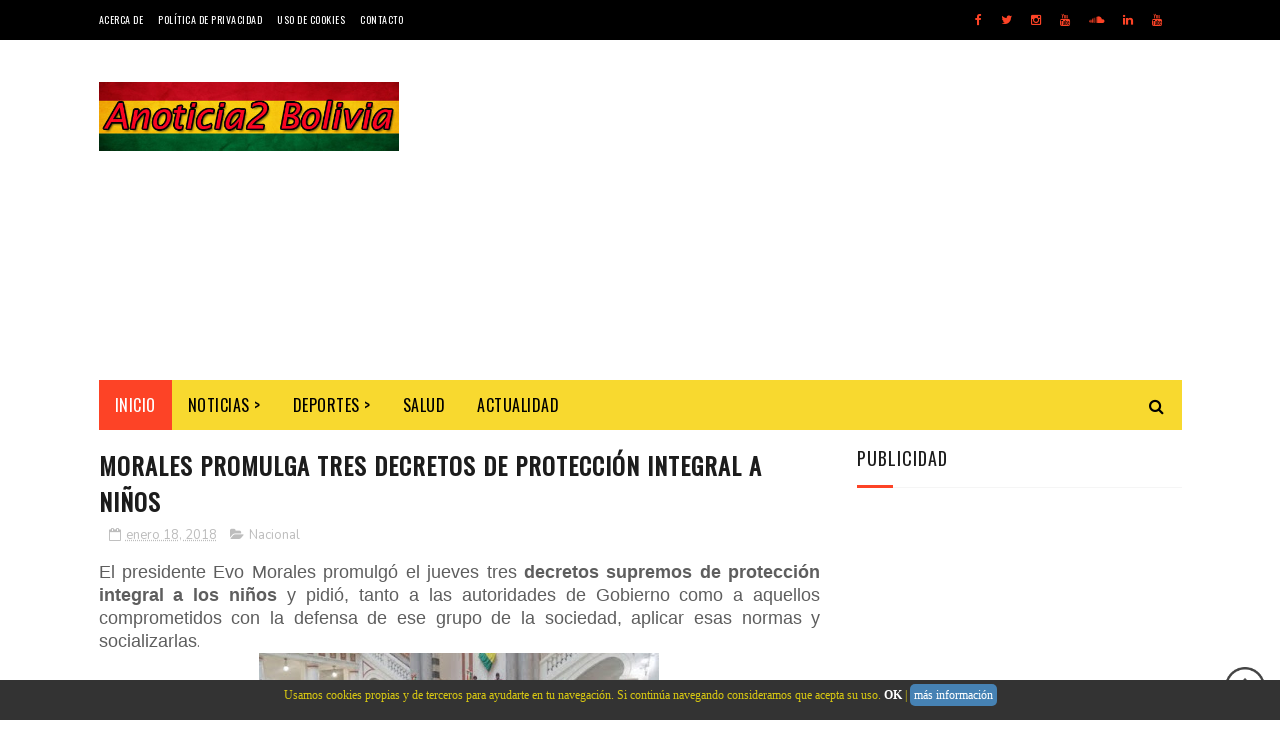

--- FILE ---
content_type: text/html; charset=utf-8
request_url: https://www.google.com/recaptcha/api2/aframe
body_size: 267
content:
<!DOCTYPE HTML><html><head><meta http-equiv="content-type" content="text/html; charset=UTF-8"></head><body><script nonce="O_3RwosXXfIm3azYpfVLLw">/** Anti-fraud and anti-abuse applications only. See google.com/recaptcha */ try{var clients={'sodar':'https://pagead2.googlesyndication.com/pagead/sodar?'};window.addEventListener("message",function(a){try{if(a.source===window.parent){var b=JSON.parse(a.data);var c=clients[b['id']];if(c){var d=document.createElement('img');d.src=c+b['params']+'&rc='+(localStorage.getItem("rc::a")?sessionStorage.getItem("rc::b"):"");window.document.body.appendChild(d);sessionStorage.setItem("rc::e",parseInt(sessionStorage.getItem("rc::e")||0)+1);localStorage.setItem("rc::h",'1769036435211');}}}catch(b){}});window.parent.postMessage("_grecaptcha_ready", "*");}catch(b){}</script></body></html>

--- FILE ---
content_type: text/javascript; charset=UTF-8
request_url: https://www.anoticia2.com/feeds/posts/default/-/Nacional?alt=json-in-script&max-results=3&callback=jQuery1820744243650221537_1769036431757&_=1769036432096
body_size: 4209
content:
// API callback
jQuery1820744243650221537_1769036431757({"version":"1.0","encoding":"UTF-8","feed":{"xmlns":"http://www.w3.org/2005/Atom","xmlns$openSearch":"http://a9.com/-/spec/opensearchrss/1.0/","xmlns$blogger":"http://schemas.google.com/blogger/2008","xmlns$georss":"http://www.georss.org/georss","xmlns$gd":"http://schemas.google.com/g/2005","xmlns$thr":"http://purl.org/syndication/thread/1.0","id":{"$t":"tag:blogger.com,1999:blog-7052965463522645974"},"updated":{"$t":"2026-01-19T20:05:04.486-04:00"},"category":[{"term":"Nacional"},{"term":"Internacional"},{"term":"Deportes Nacional"},{"term":"Deportes Internacional"},{"term":"Actualidad"},{"term":"Salud"}],"title":{"type":"text","$t":"Noticias de Bolivia"},"subtitle":{"type":"html","$t":"Anoticia2 Bolivia es un portal de noticias relevantes de interés general de Bolivia y el Mundo.\nEn la pagina de Anoticias2 Bolivia ofrecemos las noticias al día 24 horas siete días a la semana."},"link":[{"rel":"http://schemas.google.com/g/2005#feed","type":"application/atom+xml","href":"https:\/\/www.anoticia2.com\/feeds\/posts\/default"},{"rel":"self","type":"application/atom+xml","href":"https:\/\/www.blogger.com\/feeds\/7052965463522645974\/posts\/default\/-\/Nacional?alt=json-in-script\u0026max-results=3"},{"rel":"alternate","type":"text/html","href":"https:\/\/www.anoticia2.com\/search\/label\/Nacional"},{"rel":"hub","href":"http://pubsubhubbub.appspot.com/"},{"rel":"next","type":"application/atom+xml","href":"https:\/\/www.blogger.com\/feeds\/7052965463522645974\/posts\/default\/-\/Nacional\/-\/Nacional?alt=json-in-script\u0026start-index=4\u0026max-results=3"}],"author":[{"name":{"$t":"Unknown"},"email":{"$t":"noreply@blogger.com"},"gd$image":{"rel":"http://schemas.google.com/g/2005#thumbnail","width":"16","height":"16","src":"https:\/\/img1.blogblog.com\/img\/b16-rounded.gif"}}],"generator":{"version":"7.00","uri":"http://www.blogger.com","$t":"Blogger"},"openSearch$totalResults":{"$t":"9007"},"openSearch$startIndex":{"$t":"1"},"openSearch$itemsPerPage":{"$t":"3"},"entry":[{"id":{"$t":"tag:blogger.com,1999:blog-7052965463522645974.post-2786899015237220820"},"published":{"$t":"2026-01-17T18:48:00.001-04:00"},"updated":{"$t":"2026-01-17T18:48:06.685-04:00"},"category":[{"scheme":"http://www.blogger.com/atom/ns#","term":"Nacional"}],"title":{"type":"text","$t":"Confidencias de Panamericana - Programa 17 de Enero 2026"},"content":{"type":"html","$t":"\u003Cp\u003E\u003Ciframe frameborder=\"0\" height=\"252\" scrolling=\"no\" src=\"https:\/\/audiomack.com\/\/embed\/bolivia-viral\/song\/confidencias-de-panamericana-programa-17-enero-2026\" title=\"Programa  17 de Enero 2026\" width=\"100%\"\u003E\u003C\/iframe\u003E\u003C\/p\u003E\u003Cp style=\"text-align: center;\"\u003E\u003Cspan style=\"font-family: verdana; font-size: large;\"\u003ECONFIDENCIAS DE PANAMERICANA\u003C\/span\u003E\u003C\/p\u003E\u003Cdiv class=\"separator\" style=\"clear: both; text-align: center;\"\u003E\u003Ca href=\"https:\/\/blogger.googleusercontent.com\/img\/b\/R29vZ2xl\/AVvXsEhjM7N61Y89FU7JRYTAMOexlj1f2lVXnNlrC3Wd0mKNi8Bbs5aQC49y-8ujIYzGrKtXUTpUsP54On3k34EO4hnz_mlTysKrx1orHZIesqz3le4sX6Hva8587rljfMPkNly3wqaAmuLy1ebGcIL5-d2wSeZ7ZvS_PhJl2fQRMkNVuoWtrwZW5XXgX4cg\/s1200\/confidencias-de-panamericana-programa-17-enero-2026.jpg\" style=\"margin-left: 1em; margin-right: 1em;\"\u003E\u003Cimg border=\"0\" data-original-height=\"628\" data-original-width=\"1200\" src=\"https:\/\/blogger.googleusercontent.com\/img\/b\/R29vZ2xl\/AVvXsEhjM7N61Y89FU7JRYTAMOexlj1f2lVXnNlrC3Wd0mKNi8Bbs5aQC49y-8ujIYzGrKtXUTpUsP54On3k34EO4hnz_mlTysKrx1orHZIesqz3le4sX6Hva8587rljfMPkNly3wqaAmuLy1ebGcIL5-d2wSeZ7ZvS_PhJl2fQRMkNVuoWtrwZW5XXgX4cg\/s16000\/confidencias-de-panamericana-programa-17-enero-2026.jpg\" \/\u003E\u003C\/a\u003E\u003C\/div\u003E\u003Cp style=\"text-align: center;\"\u003E\u003Cspan style=\"font-family: verdana;\"\u003ECaricatura: Lusbel\u003C\/span\u003E\u003C\/p\u003E"},"link":[{"rel":"edit","type":"application/atom+xml","href":"https:\/\/www.blogger.com\/feeds\/7052965463522645974\/posts\/default\/2786899015237220820"},{"rel":"self","type":"application/atom+xml","href":"https:\/\/www.blogger.com\/feeds\/7052965463522645974\/posts\/default\/2786899015237220820"},{"rel":"alternate","type":"text/html","href":"https:\/\/www.anoticia2.com\/2026\/01\/confidencias-de-panamericana-programa_17.html","title":"Confidencias de Panamericana - Programa 17 de Enero 2026"}],"author":[{"name":{"$t":"Unknown"},"email":{"$t":"noreply@blogger.com"},"gd$image":{"rel":"http://schemas.google.com/g/2005#thumbnail","width":"16","height":"16","src":"https:\/\/img1.blogblog.com\/img\/b16-rounded.gif"}}],"media$thumbnail":{"xmlns$media":"http://search.yahoo.com/mrss/","url":"https:\/\/blogger.googleusercontent.com\/img\/b\/R29vZ2xl\/AVvXsEhjM7N61Y89FU7JRYTAMOexlj1f2lVXnNlrC3Wd0mKNi8Bbs5aQC49y-8ujIYzGrKtXUTpUsP54On3k34EO4hnz_mlTysKrx1orHZIesqz3le4sX6Hva8587rljfMPkNly3wqaAmuLy1ebGcIL5-d2wSeZ7ZvS_PhJl2fQRMkNVuoWtrwZW5XXgX4cg\/s72-c\/confidencias-de-panamericana-programa-17-enero-2026.jpg","height":"72","width":"72"}},{"id":{"$t":"tag:blogger.com,1999:blog-7052965463522645974.post-8565364315847280051"},"published":{"$t":"2026-01-16T10:39:00.001-04:00"},"updated":{"$t":"2026-01-16T10:39:20.407-04:00"},"category":[{"scheme":"http://www.blogger.com/atom/ns#","term":"Nacional"}],"title":{"type":"text","$t":"Corrupción: Aprehenden a los ex ministros Mamani y Huanca por el caso harina de Emapa"},"content":{"type":"html","$t":"\u003Cp style=\"text-align: justify;\"\u003E\u003Cspan style=\"font-family: verdana; font-size: large;\"\u003EDos exministros del gobierno de Luis Arce han sido aprehendidos este jueves en La Paz. Se trata de Zenón Mamani y Néstor Huanca, quienes fueron ministros de Desarrollo Productivo y \u003Cb\u003Eahora enfrentan cargos por el caso de la harina subvencionada de Emapa\u003C\/b\u003E\u003C\/span\u003E.\u003C\/p\u003E\u003Ctable align=\"center\" cellpadding=\"0\" cellspacing=\"0\" class=\"tr-caption-container\" style=\"margin-left: auto; margin-right: auto;\"\u003E\u003Ctbody\u003E\u003Ctr\u003E\u003Ctd style=\"text-align: center;\"\u003E\u003Ca href=\"https:\/\/blogger.googleusercontent.com\/img\/b\/R29vZ2xl\/AVvXsEgvDWKzAOhEDGJqWCRcK7vEJtRasg-hxcTOtwRYnvDMcsV-69kDsuIPPwaphqOQ1-fZHelqGJspO5hl0bYzQc9L6pTcJ9IARhmxyw1fNkFxCKZp0BPlWupbNLfwVzyE7uimHnwtiIhXIoPrc6kiPFpOAbbVP-rZHg458K9Z6OaXrLaPj9Byy7plIsRv\/s1200\/Zenon-Mamani-y-Nestor-Huanca-delincuentes-masistas.jpg\" style=\"margin-left: auto; margin-right: auto;\"\u003E\u003Cimg border=\"0\" data-original-height=\"628\" data-original-width=\"1200\" src=\"https:\/\/blogger.googleusercontent.com\/img\/b\/R29vZ2xl\/AVvXsEgvDWKzAOhEDGJqWCRcK7vEJtRasg-hxcTOtwRYnvDMcsV-69kDsuIPPwaphqOQ1-fZHelqGJspO5hl0bYzQc9L6pTcJ9IARhmxyw1fNkFxCKZp0BPlWupbNLfwVzyE7uimHnwtiIhXIoPrc6kiPFpOAbbVP-rZHg458K9Z6OaXrLaPj9Byy7plIsRv\/s16000\/Zenon-Mamani-y-Nestor-Huanca-delincuentes-masistas.jpg\" \/\u003E\u003C\/a\u003E\u003C\/td\u003E\u003C\/tr\u003E\u003Ctr\u003E\u003Ctd class=\"tr-caption\" style=\"text-align: center;\"\u003ELos ex ministros Huanca y Mamani.\u003C\/td\u003E\u003C\/tr\u003E\u003C\/tbody\u003E\u003C\/table\u003E\u003Cp style=\"text-align: justify;\"\u003E\u003Cspan style=\"font-family: verdana; font-size: large;\"\u003EAmbos se presentaron este jueves a declarar y, al culminar su comparecencia, quedaron en aprehensión. \u003Cb\u003EEsperarán su audiencia cautelar en instancias policiales\u003C\/b\u003E.\u003C\/span\u003E\u003C\/p\u003E\u003Cp style=\"text-align: justify;\"\u003E\u003Cspan style=\"font-family: verdana; font-size: large;\"\u003EEn este caso \u003Cb\u003Ese investigan presuntos negociados con la harina subvencionada de Emapa\u003C\/b\u003E. Los dos principales implicados son el dirigente panadero Rubén Ríos y el exgerente de la empresa estatal, Franklin Flores, quienes ya cumplen detención preventiva en la cárcel de San Pedro\u003C\/span\u003E.\u003C\/p\u003E\u003Cp\u003E\u003Cbr \/\u003E\u003C\/p\u003E\u003Cp\u003E\u003Cscript async=\"\" crossorigin=\"anonymous\" src=\"https:\/\/pagead2.googlesyndication.com\/pagead\/js\/adsbygoogle.js?client=ca-pub-2375468062194008\"\u003E\u003C\/script\u003E\n\u003C!--En Pagina 2025--\u003E\n\u003Cins class=\"adsbygoogle\" data-ad-client=\"ca-pub-2375468062194008\" data-ad-format=\"auto\" data-ad-slot=\"3030316969\" data-full-width-responsive=\"true\" style=\"display: block;\"\u003E\u003C\/ins\u003E\n\u003Cscript\u003E\n     (adsbygoogle = window.adsbygoogle || []).push({});\n\u003C\/script\u003E\u003C\/p\u003E\u003Cp\u003E\u003Cbr \/\u003E\u003C\/p\u003E\u003Cp style=\"text-align: justify;\"\u003E\u003Cspan style=\"font-family: verdana; font-size: large;\"\u003EEl fiscal Ronald Jurado indicó que \u003Cb\u003ERíos actuaba como proveedor de harina y beneficiario de Emapa\u003C\/b\u003E, al mismo tiempo de que también alquilaba servicios.\u003C\/span\u003E\u003C\/p\u003E\u003Cp style=\"text-align: justify;\"\u003E\u003Cspan style=\"font-family: verdana; font-size: large;\"\u003EExplicó que Néstor Huanca era Ministro entre 2020 y 2025 y que, durante este periodo, se firmaron los contratos observados, mientras que Mamani, en su gestión de 2025, \u003Cb\u003Etuvo una conducta omisiva al respecto\u003C\/b\u003E.\u003C\/span\u003E\u003C\/p\u003E\u003Cp style=\"text-align: justify;\"\u003E\u003Cspan style=\"font-family: verdana; font-size: large;\"\u003ESe les atribuye los delitos de incumplimiento de deberes y conducta antieconómica.\u003C\/span\u003E\u003C\/p\u003E\u003Cp style=\"text-align: justify;\"\u003E\u003Cspan style=\"font-family: verdana; font-size: large;\"\u003EEn medio de su traslado, Mamani dijo a los medios que es inocente y no tiene responsabilidad en este hecho\u003C\/span\u003E.\u003C\/p\u003E\u003Cp\u003EFuente: \u003Ca href=\"https:\/\/www.erbol.com.bo\/seguridad\/aprehenden-dos-exministros-de-luis-arce-por-el-caso-harinas-de-emapa\"\u003EErbol\u003C\/a\u003E\u003C\/p\u003E"},"link":[{"rel":"edit","type":"application/atom+xml","href":"https:\/\/www.blogger.com\/feeds\/7052965463522645974\/posts\/default\/8565364315847280051"},{"rel":"self","type":"application/atom+xml","href":"https:\/\/www.blogger.com\/feeds\/7052965463522645974\/posts\/default\/8565364315847280051"},{"rel":"alternate","type":"text/html","href":"https:\/\/www.anoticia2.com\/2026\/01\/corrupcion-aprehenden-los-ex-ministros.html","title":"Corrupción: Aprehenden a los ex ministros Mamani y Huanca por el caso harina de Emapa"}],"author":[{"name":{"$t":"Unknown"},"email":{"$t":"noreply@blogger.com"},"gd$image":{"rel":"http://schemas.google.com/g/2005#thumbnail","width":"16","height":"16","src":"https:\/\/img1.blogblog.com\/img\/b16-rounded.gif"}}],"media$thumbnail":{"xmlns$media":"http://search.yahoo.com/mrss/","url":"https:\/\/blogger.googleusercontent.com\/img\/b\/R29vZ2xl\/AVvXsEgvDWKzAOhEDGJqWCRcK7vEJtRasg-hxcTOtwRYnvDMcsV-69kDsuIPPwaphqOQ1-fZHelqGJspO5hl0bYzQc9L6pTcJ9IARhmxyw1fNkFxCKZp0BPlWupbNLfwVzyE7uimHnwtiIhXIoPrc6kiPFpOAbbVP-rZHg458K9Z6OaXrLaPj9Byy7plIsRv\/s72-c\/Zenon-Mamani-y-Nestor-Huanca-delincuentes-masistas.jpg","height":"72","width":"72"}},{"id":{"$t":"tag:blogger.com,1999:blog-7052965463522645974.post-2955336730339626636"},"published":{"$t":"2026-01-14T09:47:00.000-04:00"},"updated":{"$t":"2026-01-14T09:47:39.163-04:00"},"category":[{"scheme":"http://www.blogger.com/atom/ns#","term":"Nacional"}],"title":{"type":"text","$t":"Bartolinas piden ser parte del monto económico del préstamo del BID"},"content":{"type":"html","$t":"\u003Cp style=\"text-align: justify;\"\u003E\u003Cspan style=\"font-family: verdana; font-size: large;\"\u003E\u003Cb\u003ELa representante de las Bartolinas Sisas, Olga Rojas, se refirió al préstamo anunciado por el Banco Interamericano de Desarrollo (BID)\u003C\/b\u003E y afirmó que solicitaron que los recursos no se concentren únicamente en el Oriente del país, como —según dijo— ocurrió en el pasado y generó desigualdad entre regiones. Señaló que este financiamiento debe destinarse a proyectos urgentes como caminos, hospitales y centros educativos, esenciales para el desarrollo comunitario\u003C\/span\u003E.\u003C\/p\u003E\u003Ctable align=\"center\" cellpadding=\"0\" cellspacing=\"0\" class=\"tr-caption-container\" style=\"margin-left: auto; margin-right: auto;\"\u003E\u003Ctbody\u003E\u003Ctr\u003E\u003Ctd style=\"text-align: center;\"\u003E\u003Ca href=\"https:\/\/blogger.googleusercontent.com\/img\/b\/R29vZ2xl\/AVvXsEgo6Wg-Bo4lRL9vuY2u1qnJh9_KrlqA3cbQyGbcMnXvoYndoj9XKmzI0GaElSWb0XXtfh6nmZn3oQysRsdJ_LwUk2cW9ceVcY0CgTVV9SjdGrqRtA_ebTp5KuEzb-eqqmqKf8RHVdzpnnJfpdhXVzd3ZY_WmPFjMKFk2mxWcutMdhjCnL8reT0IrIDH\/s1200\/bartolinas-corruptas-nemesia-achacollo-y-juanita-ancieta.jpg\" style=\"margin-left: auto; margin-right: auto;\"\u003E\u003Cimg border=\"0\" data-original-height=\"628\" data-original-width=\"1200\" src=\"https:\/\/blogger.googleusercontent.com\/img\/b\/R29vZ2xl\/AVvXsEgo6Wg-Bo4lRL9vuY2u1qnJh9_KrlqA3cbQyGbcMnXvoYndoj9XKmzI0GaElSWb0XXtfh6nmZn3oQysRsdJ_LwUk2cW9ceVcY0CgTVV9SjdGrqRtA_ebTp5KuEzb-eqqmqKf8RHVdzpnnJfpdhXVzd3ZY_WmPFjMKFk2mxWcutMdhjCnL8reT0IrIDH\/s16000\/bartolinas-corruptas-nemesia-achacollo-y-juanita-ancieta.jpg\" \/\u003E\u003C\/a\u003E\u003C\/td\u003E\u003C\/tr\u003E\u003Ctr\u003E\u003Ctd class=\"tr-caption\" style=\"text-align: center;\"\u003E\u003Cspan style=\"font-family: verdana; font-size: medium;\"\u003EInvolucradas en el millonario desfalco del Fondo Indígena: Las Bartolinas Nemesia Achacollo (izq) y Juanita Ancieta (der)\u003C\/span\u003E.\u003C\/td\u003E\u003C\/tr\u003E\u003C\/tbody\u003E\u003C\/table\u003E\u003Cp style=\"text-align: justify;\"\u003E\u003Cspan style=\"font-family: verdana; font-size: large;\"\u003ERojas anunció que las Bartolinas Sisas enviarán una nota formal para exigir participación en la presentación de proyectos. “Vamos a enviar una nota emergente haciendo una reunión \u003Cb\u003Epara que se nos haga partícipes\u003C\/b\u003E”, afirmó, al remarcar que desde el nivel central no siempre se conoce la realidad que se vive día a día en las comunidades.\u003C\/span\u003E\u003C\/p\u003E\u003Cp style=\"text-align: justify;\"\u003E\u003Cspan style=\"font-family: verdana; font-size: large;\"\u003ELa dirigente aseguró que su\u003Cb\u003E organización busca acceder a los recursos para fortalecer el área productiva\u003C\/b\u003E y negó cualquier mal uso de los fondos. “Queremos ser parte de ese monto económico, no para robar, como el Fondo Indígena no”, sostuvo, y añadió que presentarán una propuesta elaborada por la propia organización para garantizar que el préstamo del BID se traduzca en desarrollo para sus comunidades\u003C\/span\u003E.\u003C\/p\u003E\u003Cp\u003EFuente: DTV\u003C\/p\u003E\u003Cp\u003E\u003Ciframe allow=\"autoplay; clipboard-write; encrypted-media; picture-in-picture; web-share\" allowfullscreen=\"true\" frameborder=\"0\" height=\"314\" scrolling=\"no\" src=\"https:\/\/www.facebook.com\/plugins\/video.php?height=314\u0026amp;href=https%3A%2F%2Fwww.facebook.com%2Freel%2F2801336793547558%2F\u0026amp;show_text=false\u0026amp;width=560\u0026amp;t=0\" style=\"border: none; overflow: hidden;\" width=\"560\"\u003E\u003C\/iframe\u003E\u003C\/p\u003E"},"link":[{"rel":"edit","type":"application/atom+xml","href":"https:\/\/www.blogger.com\/feeds\/7052965463522645974\/posts\/default\/2955336730339626636"},{"rel":"self","type":"application/atom+xml","href":"https:\/\/www.blogger.com\/feeds\/7052965463522645974\/posts\/default\/2955336730339626636"},{"rel":"alternate","type":"text/html","href":"https:\/\/www.anoticia2.com\/2026\/01\/bartolinas-piden-ser-parte-del-monto.html","title":"Bartolinas piden ser parte del monto económico del préstamo del BID"}],"author":[{"name":{"$t":"Unknown"},"email":{"$t":"noreply@blogger.com"},"gd$image":{"rel":"http://schemas.google.com/g/2005#thumbnail","width":"16","height":"16","src":"https:\/\/img1.blogblog.com\/img\/b16-rounded.gif"}}],"media$thumbnail":{"xmlns$media":"http://search.yahoo.com/mrss/","url":"https:\/\/blogger.googleusercontent.com\/img\/b\/R29vZ2xl\/AVvXsEgo6Wg-Bo4lRL9vuY2u1qnJh9_KrlqA3cbQyGbcMnXvoYndoj9XKmzI0GaElSWb0XXtfh6nmZn3oQysRsdJ_LwUk2cW9ceVcY0CgTVV9SjdGrqRtA_ebTp5KuEzb-eqqmqKf8RHVdzpnnJfpdhXVzd3ZY_WmPFjMKFk2mxWcutMdhjCnL8reT0IrIDH\/s72-c\/bartolinas-corruptas-nemesia-achacollo-y-juanita-ancieta.jpg","height":"72","width":"72"}}]}});